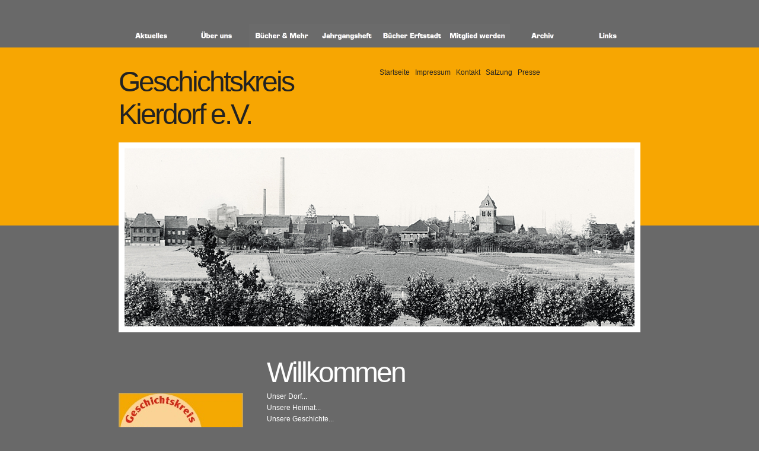

--- FILE ---
content_type: text/html; charset=ISO-8859-1
request_url: http://geschichtskreis-kierdorf.de/
body_size: 2783
content:
<!DOCTYPE html PUBLIC "-//W3C//DTD XHTML 1.0 Transitional//EN" "http://www.w3.org/TR/xhtml1/DTD/xhtml1-transitional.dtd">

<html xmlns="http://www.w3.org/1999/xhtml" xml:lang="de" lang="de">
<head>
<title>Willkommen</title>
<meta http-equiv="X-UA-Compatible" content="IE=EmulateIE7" />
<meta http-equiv="content-language" content="de" />
<meta http-equiv="content-type" content="text/html; charset=ISO-8859-1" />
<meta http-equiv="expires" content="0" />
<meta name="author" content="" />
<meta name="description" content="" />
<meta name="keywords" lang="de" content="Geschichtsverein Forschung Kierdorf Braunkohle Geschichte Verein Lindenlaub" />
<meta name="generator" content="SIQUANDO Web 10 (#5820-4973)" />
<link rel="stylesheet" type="text/css" href="./assets/sf.css" />
<link rel="stylesheet" type="text/css" href="./assets/sd.css" />
<link rel="stylesheet" type="text/css" href="./assets/sc.css" />
<link rel="shortcut icon" href="//www.geschichtskreis-kierdorf.de/images/favicon.ico" />
<script type="text/javascript" src="./assets/jq.js"></script>
</head>

<body>

<script type="text/javascript">
  agent = navigator.userAgent;
  yes = 0;
  if(agent.substring(0,7) == "Mozilla")
    {
    if( parseInt(agent.substring(8,9)) >= 3)
	  {
	  yes = 1;
	  }
    }

  if(yes)
    {
          	            	        pm1n = new Image();
      pm1n.src = "./images/pnsm1.gif";
      pm1h = new Image();
      pm1h.src = "./images/pnshm1.gif";
         	            	        pm2n = new Image();
      pm2n.src = "./images/pnsm2.gif";
      pm2h = new Image();
      pm2h.src = "./images/pnshm2.gif";
         	            	        pm3n = new Image();
      pm3n.src = "./images/pnsm3.gif";
      pm3h = new Image();
      pm3h.src = "./images/pnshm3.gif";
         	            	        pm4n = new Image();
      pm4n.src = "./images/pnsm4.gif";
      pm4h = new Image();
      pm4h.src = "./images/pnshm4.gif";
         	            	        pm5n = new Image();
      pm5n.src = "./images/pnsm5.gif";
      pm5h = new Image();
      pm5h.src = "./images/pnshm5.gif";
         	            	        pm6n = new Image();
      pm6n.src = "./images/pnsm6.gif";
      pm6h = new Image();
      pm6h.src = "./images/pnshm6.gif";
         	            	        pm7n = new Image();
      pm7n.src = "./images/pnsm7.gif";
      pm7h = new Image();
      pm7h.src = "./images/pnshm7.gif";
         	            	        pm8n = new Image();
      pm8n.src = "./images/pnsm8.gif";
      pm8h = new Image();
      pm8h.src = "./images/pnshm8.gif";
      
  }

  function CI(imgNum,imgName)
  {
	if(yes)
	  {
	  document.images[imgNum].src = eval(imgName + ".src");
	  }
	}
</script>


<div id="wrap">

<div id="menubar">
<a onmouseover="CI('pm1','pm1h');return true" onmouseout="CI('pm1','pm1n');return true" href="./aktuelles/index.html"><img src="./images/pnsm1.gif" width="110" height="40" name="pm1" alt="Aktuelles" border="0"/></a><a onmouseover="CI('pm2','pm2h');return true" onmouseout="CI('pm2','pm2n');return true" href="./ueber-uns/index.html"><img src="./images/pnsm2.gif" width="110" height="40" name="pm2" alt="&Uuml;ber uns" border="0"/></a><a onmouseover="CI('pm3','pm3h');return true" onmouseout="CI('pm3','pm3n');return true" href="./buecher/index.html"><img src="./images/pnsm3.gif" width="110" height="40" name="pm3" alt="B&uuml;cher &amp; Mehr" border="0"/></a><a onmouseover="CI('pm4','pm4h');return true" onmouseout="CI('pm4','pm4n');return true" href="./blickpunkt-kierdorf/index.html"><img src="./images/pnsm4.gif" width="110" height="40" name="pm4" alt="Jahrgangsheft" border="0"/></a><a onmouseover="CI('pm5','pm5h');return true" onmouseout="CI('pm5','pm5n');return true" href="./buecher-erftstadt/index.html"><img src="./images/pnsm5.gif" width="110" height="40" name="pm5" alt="B&uuml;cher Erftstadt" border="0"/></a><a onmouseover="CI('pm6','pm6h');return true" onmouseout="CI('pm6','pm6n');return true" href="./mitglied-werden/index.html"><img src="./images/pnsm6.gif" width="110" height="40" name="pm6" alt="Mitglied werden" border="0"/></a><a onmouseover="CI('pm7','pm7h');return true" onmouseout="CI('pm7','pm7n');return true" href="./archiv/index.html"><img src="./images/pnsm7.gif" width="110" height="40" name="pm7" alt="Archiv" border="0"/></a><a onmouseover="CI('pm8','pm8h');return true" onmouseout="CI('pm8','pm8n');return true" href="./links/index.html"><img src="./images/pnsm8.gif" width="110" height="40" name="pm8" alt="Links" border="0"/></a></div>

<div id="header">
<div id="headerleft">Geschichtskreis Kierdorf e.V.</div>
<div id="headerright">
<a href="./index.php">Startseite</a>&nbsp;&nbsp;
<a href="./impressum.html">Impressum</a>&nbsp;&nbsp;
<a href="./kontakt.html">Kontakt</a>&nbsp;&nbsp;
<a href="./satzung.html">Satzung</a>&nbsp;&nbsp;
<a href="./presse.html">Presse</a>&nbsp;&nbsp;
</div>

<div id="clearer"></div>

</div>

<div id="logobox"><img src="./images/eye19_eyecatcher.jpg" width="860" height="300" alt="" border="0"/></div>
<div id="content">
<h1>Willkommen</h1>
<p style="" >Unser Dorf...<br/>Unsere Heimat...<br/>Unsere Geschichte...<br/>Unsere Zukunft...<br/><br/>Kierdorf!<br/></p>
<p style="color: #DEC781;" ><br/><br/><b>Der Geschichtskreis Kierdorf e.V. hat an die jetzigen und ehemaligen Einwohner von Kierdorf eine Bitte: Sie k&ouml;nnen unsere ehrenamtliche Arbeit sehr unterst&uuml;tzen, indem Sie Bilder, Dokumente, Gegenst&auml;nde oder Post aus vergangener Zeit f&uuml;r die Digitalisierung zur Verf&uuml;gung stellen. Denn nur mit Hilfe aller Beteiligten kann der Geschichtskreis Kierdorf e.V. die Geschichte von Kierdorf dokumentieren und f&uuml;r die kommenden Generationen sichern. <br/>Der Vereins garantiert, dass diese Dingen nach der Digitalisierung auch schnellstm&ouml;glich wieder an Sie zur&uuml;ckgegeben werden. <br/><br/>Unser Verantwortlicher f&uuml;r das Vereinsarchiv, Manfred Lindenlaub, w&uuml;rde sich freuen von Ihnen zu h&ouml;ren:<br/><br/>per Email: lindenlaub@grigri.de<br/><br/>Mobil: 0170 3821461<br/></b><br/><br/><br/></p>
<p style="" >Eine aktive B&uuml;rgerschaft, die sich in Vereinen, Kirchgemeinden, in Schule und Kinderg&auml;rten engagiert, ist die Grundlage f&uuml;r eine erfolgreiche Integration der zahlreichen Neub&uuml;rger in Kierdorf. <br/><br/>Unser Verein l&auml;dt Alt- und Neub&uuml;rger herzlich ein, ihr pers&ouml;nliches Wissen, aber auch ihre Fragen zur Geschichte von Kierdorf einzubringen. Kierdorf hat durch den Abbau der Braunkohle, durch die N&auml;he zu gut bezahlten Arbeitspl&auml;tzen, aber auch durch die hervorragende Anbindung an den Wirtschaftsraum K&ouml;ln den Wandel vom typischen Braunkohlendorf zum &quot;Dorf in der Landschaft&quot; erfolgreich beschritten. <br/>Hier l&auml;sst es sich in der N&auml;he zur Natur gut leben. Wie entwickelt sich Kierdorf k&uuml;nftig? Wie wohnt und lebt es sich heute und in Zukunft? Viele derartige Fragen sind Grund genug, die Dorfgeschichte auch in Zukunft weiterzuschreiben. <br/>Das Ergebnis wird alle, den &quot;Alteingessenen&quot;, aber auch den &quot;Neub&uuml;rger&quot; interessieren und Antworten geben auf die Fragen: &quot;Wo lebe ich und was macht meine Heimat so liebenswert?&quot;<br/><br/>Der Geschichtskreis gibt durch seine Publikationen Antwort auf viele dieser Fragen. Aber auch f&uuml;r Ihre Anregungen und Ihre Berichte sind wir sehr dankbar. Besitzen Sie Funde &quot;aus dem Keller&quot; oder &quot;vom Speicher&quot; die f&uuml;r die Nachwelt erhalten bleiben sollen? Daran sind wir sehr interessiert.<br/><br/>Wir sind gespannt auf Ihre Neugierde !</p>
<p style="" ><br/><br/></p>
<p style="" ></p>
<p style="" ><br/><br/><br/><br/><br/><br/><br/><br/><br/><br/><br/><br/><br/><br/><br/><br/></p>
<!-- W2DPluginCounter -->
<p align="center"><img src="410354a19e0732b010.gif" alt="0"/><img src="410354a19e0732b010.gif" alt="0"/><img src="410354a19e0732b010.gif" alt="0"/><img src="410354a19e0732b015.gif" alt="5"/><img src="410354a19e0732b012.gif" alt="2"/><img src="410354a19e0732b018.gif" alt="8"/><img src="410354a19e0732b015.gif" alt="5"/><img src="410354a19e0732b017.gif" alt="7"/></p>
<div id="more">

<a target="_blank" href="./printable/index.php">Druckbare Version</a><br />
</div></div>

<div id="sidebar">

<p><br/><br/></p><br/>
  
	
	
<img src="./images/logo-geschichtskreis-orange_sbp.jpg" width="210" height="141" alt="" border="0"/>	
<br/>
<p><br/><br/></p><br/>
</div>

<div id="bottom"></div>

</div>

</body>
</html>


--- FILE ---
content_type: text/css
request_url: http://geschichtskreis-kierdorf.de/assets/sd.css
body_size: 548
content:
BODY {
	margin: 0px;
	padding: 0px;
	background: #696969 url(../images/pbgr.gif) repeat-x 0px 80px;
	color: #ffffff;
}

#menubar
{
	margin: 40px 0px 0px 0px;
	padding: 0px;
	width : 880px;
	height: 50px;
	overflow: hidden;
}

#wrap {
		margin: 0 auto;
		width: 880px;
}

#header {
	width: 880px;
	height: 150px;
}

#headerleft {
	width: 440px;
	height: 130px;
	padding-top: 20px;
	float: left;
	font-size : 400%;
	color : #222222;
	letter-spacing : -3px;
}

#headerright {
	width: 440px;
	height: 130px;
	padding-top: 20px;
	float: right;
	line-height: 200%;
	color: #222222;
}

#headerright a {
	color: #222222;
	text-decoration: none;
	white-space : nowrap;
}

#headerright a:hover {
	color: #ffffff;
}

#clearer {
	clear: both;
}

#logobox {
	width: 860px;
	height: 300px;
	padding: 10px;
	background-color: #ffffff;
	margin-bottom: 40px;
}

#content {
	float: right;
	width: 630px;
}

#sidebar {
	float: left;
	width: 210px;
	padding: 0px;
}

#bottom {
	clear: both;
	width: 880px;
	height: 40px;
}

form.search {
	margin: 0px;
	padding: 0px 0px 20px 0px;
}

form.search input {
	vertical-align : middle;
}

input.search {
	width: 180px;
	border: 1px solid #A2A2A2;
}

a.ts {
	display: block !important;
	font-weight: normal  !important;
	color: #ffffff  !important;
	text-decoration: none  !important;
	margin-left: 10px  !important;
}